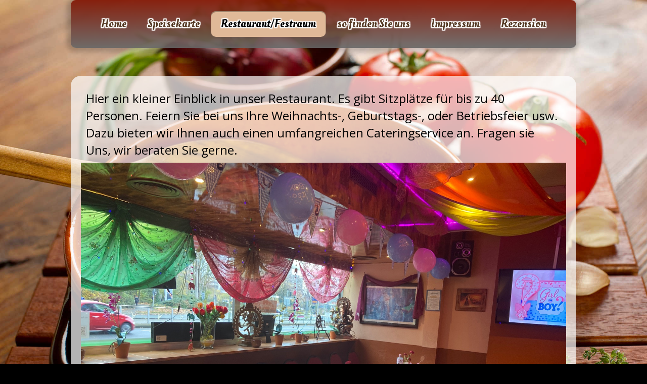

--- FILE ---
content_type: text/html
request_url: http://www.essen-bella-india.de/restaurant-hall/
body_size: 4073
content:
<!DOCTYPE html PUBLIC "-//W3C//DTD XHTML 1.0 Transitional//EN" "http://www.w3.org/TR/xhtml1/DTD/xhtml1-transitional.dtd">
<html xmlns="http://www.w3.org/1999/xhtml" xml:lang="de-DE" lang="de-DE">
<head>
	<meta http-equiv="Content-Type" content="text/html; charset=UTF-8" />
	<title>Restaurant/Festraum - Bella India</title>
	
	<meta name="description" content="Ein preisgekröntes Restaurant in %%city%%.">
	<meta name="keywords" content="restaurant,casual,dining,gericht,essen,gehoben,fein,reservierungen,speisekarte">
	<meta name="generator" content="Web.de SiteBuilder 18.0.54">
	<link type="text/css" rel="stylesheet" href="../css/style.css?template=generic">
	<style type="text/css">
		#widget-7ac92f19-77d9-4d35-2c39-5f2297364f3d {
	margin: 0 0 0 0;
	padding: 0 0 0 0;
	border-radius: 0 0 0 0;
}
#widget-7ac92f19-77d9-4d35-2c39-5f2297364f3d {
background-color: rgba(240,240,240,1);
}
#widget-7ac92f19-77d9-4d35-2c39-5f2297364f3d {box-shadow: none}
#widget-e398367c-0774-445e-9cd2-2365d410c1d3 {
	margin: 0 0 0 0;
	padding: 0 0 0 0;
	border-radius: 0 0 0 0;
}
#widget-e398367c-0774-445e-9cd2-2365d410c1d3 {box-shadow: none}
#widget-7a8bf109-e12b-416b-8bf7-e517bbb25c4d {
	margin: 0 0 0 0;
	padding: 0 0 0 0;
	border-radius: 0 0 0 0;
}
#widget-7a8bf109-e12b-416b-8bf7-e517bbb25c4d {box-shadow: none}
#widget-98a52d82-0bd2-44e6-8f47-9cb89cc564aa {
	margin: 40px 0px 40px 0px;
	padding: 20px 20px 20px 20px;
	border-radius: 20px 20px 20px 20px;
}
#widget-98a52d82-0bd2-44e6-8f47-9cb89cc564aa {
background-color: rgba(255,255,255,0.7);
}
#widget-98a52d82-0bd2-44e6-8f47-9cb89cc564aa {box-shadow: none}
#widget-c5fcd70f-1598-4cde-b8fb-b56a969cd415 {
	margin: 0px 0px 0px 0px;
	padding: 0px 10px 0px 10px;
	border-radius: 0 0 0 0;
}
#widget-c5fcd70f-1598-4cde-b8fb-b56a969cd415 {box-shadow: none}
#widget-fb676e91-0c34-2a88-a426-13f04e16acbf {
	margin: 0 0 0 0;
	padding: 0 0 0 0;
	border-radius: 0 0 0 0;
}
#widget-fb676e91-0c34-2a88-a426-13f04e16acbf {box-shadow: none}
#widget-694efc91-aacf-488d-ace5-fa2990ccbdc0 {
	margin: 0 0 0 0;
	padding: 0 0 0 0;
	border-radius: 0 0 0 0;
}
#widget-694efc91-aacf-488d-ace5-fa2990ccbdc0 {box-shadow: none}
#widget-e6eb21ab-da36-4b16-991f-93d5d782ae93 {
	margin: 0px 0px 0px 0px;
	padding: 20px 0px 20px 0px;
	border-radius: 10px 10px 10px 10px;
}
#widget-e6eb21ab-da36-4b16-991f-93d5d782ae93 {
	background-image: linear-gradient(to top,rgba(101,101,101,0.9),rgba(127,18,0,0.9));
	background-size: 100% 100%;
}
#widget-e6eb21ab-da36-4b16-991f-93d5d782ae93{ color: #553a24; }#widget-e6eb21ab-da36-4b16-991f-93d5d782ae93{ text-shadow:rgba(255, 255, 255, .9) -1px -1px 0px,rgba(255, 255, 255, .9) -1px 1px 0px,rgba(255, 255, 255, .9) 1px -1px 0px,rgba(255, 255, 255, .9) 1px 1px 0px,rgba(255, 255, 255, .8) -2px -2px 1px,rgba(255, 255, 255, .8) -2px 2px 1px,rgba(255, 255, 255, .8) 2px -2px 1px,rgba(255, 255, 255, .8) 2px 2px 1px,rgba(255, 255, 255, .8) 2px 0px 1px,rgba(255, 255, 255, .8) 0px 2px 1px,rgba(255, 255, 255, .8) -2px 0px 1px,rgba(255, 255, 255, .8) 0px -2px 1px; }#widget-e6eb21ab-da36-4b16-991f-93d5d782ae93 {box-shadow: -3px 3px 10px 5px rgba(0,0,0,0.2)}
#widget-37b66079-73b0-4169-bb6e-83c45b1d6729 {
	margin: 0 0 0 0;
	padding: 0 0 0 0;
	border-radius: 0 0 0 0;
}
#widget-37b66079-73b0-4169-bb6e-83c45b1d6729 {box-shadow: none}
#widget-9f6df071-f742-4759-a733-1ccdad864c52 {
	margin: 1px 1px 1px 1px;
	padding: 20px 20px 20px 20px;
	border-radius: 10px 10px 10px 10px;
}
#widget-9f6df071-f742-4759-a733-1ccdad864c52 {
background-color: rgba(255,255,255,0.7);
}
#widget-9f6df071-f742-4759-a733-1ccdad864c52 {box-shadow: none}
#widget-02b86d2a-5477-48a8-9269-8d757c695e2f {
	margin: 0px 0px 0px 0px;
	padding: 0px 10px 0px 10px;
	border-radius: 0 0 0 0;
}
#widget-02b86d2a-5477-48a8-9269-8d757c695e2f {box-shadow: none}
#widget-a18cf249-9e38-4c90-afa6-02414dc9c04b {
	margin: 0 0 0 0;
	padding: 0 0 0 0;
	border-radius: 0 0 0 0;
}
#widget-a18cf249-9e38-4c90-afa6-02414dc9c04b {box-shadow: none}
#widget-f0030ff3-e5f2-423b-a0cc-1db34e6aed97 {
	margin: 0 0 0 0;
	padding: 20px 20px 20px 20px;
	border-radius: 10px 10px 10px 10px;
}
#widget-f0030ff3-e5f2-423b-a0cc-1db34e6aed97 {
background-color: rgba(255,255,255,0.7);
}
#widget-f0030ff3-e5f2-423b-a0cc-1db34e6aed97 {box-shadow: none}
#widget-f3ad6426-c41e-4410-bdf4-1f8b3d1ac0cb {
	margin: 0px 0px 0px 0px;
	padding: 0px 10px 0px 10px;
	border-radius: 0 0 0 0;
}
#widget-f3ad6426-c41e-4410-bdf4-1f8b3d1ac0cb {box-shadow: none}
#widget-b46b7fce-1594-4604-b4e7-940d391b5dbb {
	margin: 0 0 0 0;
	padding: 0 0 0 0;
	border-radius: 0 0 0 0;
}
#widget-b46b7fce-1594-4604-b4e7-940d391b5dbb {box-shadow: none}
#widget-02131fae-e008-4a75-9d37-7355694850aa {
	margin: 0px 0px 20px 0px;
	padding: 5px 5px 5px 5px;
	border-radius: 10px 10px 10px 10px;
}
#widget-02131fae-e008-4a75-9d37-7355694850aa {
	background-image: linear-gradient(to top,rgba(101,101,101,0.9),rgba(127,18,0,0.9));
	background-size: 100% 100%;
}
#widget-02131fae-e008-4a75-9d37-7355694850aa {box-shadow: 0px 3px 10px 5px rgba(0,0,0,0.2)}
body{background-image: url("../attachments/builtin/Header/italian-food.jpg?1719063775");background-position: top center;background-repeat: no-repeat;background-size: cover;}
	</style>
	<script type="text/javascript" src="../js/css_browser_selector.js"></script>
	<link type="text/css" href="../css/navigation-7ac92f19-77d9-4d35-2c39-5f2297364f3d.css?template=generic" rel="stylesheet" />
<link type="text/css" href="../modules/navigation/navigation.css?template=generic" rel="stylesheet" />
<script type="text/javascript" src="../components/jquery/jquery.min.js?ac=18.0.54_2018040413"></script>
<link type="text/css" href="../css/text-c5fcd70f-1598-4cde-b8fb-b56a969cd415.css?template=generic" rel="stylesheet" />
<link type="text/css" href="../modules/text/text.css?template=generic" rel="stylesheet" />
<script type="text/javascript" src="../modules/text/text.js?ac=18.0.54_2018040413"></script>
<script type="text/javascript" src="../components/jquery/nivo-slider/jquery.nivo.slider.js?ac=18.0.54_2018040413"></script>
<link type="text/css" href="../components/jquery/nivo-slider/themes/default/default.css?template=generic" rel="stylesheet" />
<link type="text/css" href="../components/jquery/nivo-slider/nivo-slider.css?template=generic" rel="stylesheet" />
<link type="text/css" href="../css/slider-fb676e91-0c34-2a88-a426-13f04e16acbf.css?template=generic" rel="stylesheet" />
<link type="text/css" href="../css/navigation-e6eb21ab-da36-4b16-991f-93d5d782ae93.css?template=generic" rel="stylesheet" />
<link type="text/css" href="//fonts.googleapis.com/css?family=Oleo+Script&subset=latin%2Clatin-ext" rel="stylesheet" />
<link type="text/css" href="../css/text-02b86d2a-5477-48a8-9269-8d757c695e2f.css?template=generic" rel="stylesheet" />
<link type="text/css" href="../css/text-f3ad6426-c41e-4410-bdf4-1f8b3d1ac0cb.css?template=generic" rel="stylesheet" />
<link type="text/css" href="../css/text-02131fae-e008-4a75-9d37-7355694850aa.css?template=generic" rel="stylesheet" />

<!--[if IE]>
	<meta http-equiv="Expires" content="Thu, 01 Dec 1994 16:00:00 GMT" />
<![endif]-->
<link type="text/css" href="../css/layout.css?template=generic" rel="stylesheet" />
<script type="text/javascript">var siteBuilderJs = jQuery.noConflict(true);</script>
	
	<script type="text/javascript" src="../js/helpers.js"></script>
	<script type="text/javascript" src="../js/view.js"></script>
	
</head>
<body id="template" class="">
	<div class="unsupported">Ihre Browserversion ist veraltet. Wir empfehlen, Ihren Browser auf die neueste Version zu aktualisieren.</div><div id="page">
	<div id="watermark" class="border-none">
		<div class="external-top">
			<div class="external-top-left"></div>
			<div class="external-top-right"></div>
			<div class="external-top-center"><div><div></div></div></div>
		</div>
		<div class="external-middle">
			<div class="external-left"><div><div></div></div></div>
			<div class="external-right"><div><div></div></div></div>
			<div class="watermark-content"></div>
		</div>
		<div class="external-bottom">
			<div class="external-bottom-left"></div>
			<div class="external-bottom-right"></div>
			<div class="external-bottom-center"><div><div></div></div></div>
		</div>
	</div>
	<div id="layout" class="pageContentText">
		<div style='display: none'>
			<div class="widget widget-navigation " id="widget-7ac92f19-77d9-4d35-2c39-5f2297364f3d">
	<div class="widget-content"><a id="navigation-toggle-7ac92f19-77d9-4d35-2c39-5f2297364f3d"></a><ul class="navigation" id="navigation-7ac92f19-77d9-4d35-2c39-5f2297364f3d">
			<li class="normal">
			<a href="../">
				<span class="navigation-item-bullet">></span>
				<span class="navigation-item-text">Home</span>
			</a>
			
		</li><li class="normal">
			<a href="../menu/">
				<span class="navigation-item-bullet">></span>
				<span class="navigation-item-text">Speisekarte</span>
			</a>
			
		</li><li class="selected ">
			<a href="../restaurant-hall/">
				<span class="navigation-item-bullet">></span>
				<span class="navigation-item-text">Restaurant/Festraum</span>
			</a>
			
		</li><li class="normal">
			<a href="../how-to-find-us/">
				<span class="navigation-item-bullet">></span>
				<span class="navigation-item-text">so finden Sie uns</span>
			</a>
			
		</li><li class="normal">
			<a href="../impressum/">
				<span class="navigation-item-bullet">></span>
				<span class="navigation-item-text">Impressum</span>
			</a>
			
		</li><li class="normal">
			<a href="../opinion/">
				<span class="navigation-item-bullet">></span>
				<span class="navigation-item-text">Rezension</span>
			</a>
			
		</li>
	</ul></div>
</div>
		</div>
		<div id="layout-header">
			<div id="header" class="container header border-none">
	<div id="header-top" class="top"><div><div></div></div></div>
	<div id="header-side" class="side"><div id="header-side2" class="side2">
		<div class="container-content">
			<div id="header-content">
				<div class="container-content-inner" id="header-content-inner">
	<div class="widget widget-navigation " id="widget-e6eb21ab-da36-4b16-991f-93d5d782ae93">
	<div class="widget-content"><a id="navigation-toggle-e6eb21ab-da36-4b16-991f-93d5d782ae93"></a><ul class="navigation" id="navigation-e6eb21ab-da36-4b16-991f-93d5d782ae93">
			<li class="normal">
			<a href="../">
				<span class="navigation-item-bullet">></span>
				<span class="navigation-item-text">Home</span>
			</a>
			
		</li><li class="normal">
			<a href="../menu/">
				<span class="navigation-item-bullet">></span>
				<span class="navigation-item-text">Speisekarte</span>
			</a>
			
		</li><li class="selected ">
			<a href="../restaurant-hall/">
				<span class="navigation-item-bullet">></span>
				<span class="navigation-item-text">Restaurant/Festraum</span>
			</a>
			
		</li><li class="normal">
			<a href="../how-to-find-us/">
				<span class="navigation-item-bullet">></span>
				<span class="navigation-item-text">so finden Sie uns</span>
			</a>
			
		</li><li class="normal">
			<a href="../impressum/">
				<span class="navigation-item-bullet">></span>
				<span class="navigation-item-text">Impressum</span>
			</a>
			
		</li><li class="normal">
			<a href="../opinion/">
				<span class="navigation-item-bullet">></span>
				<span class="navigation-item-text">Rezension</span>
			</a>
			
		</li>
	</ul></div>
</div>

	
</div>
			</div>
		</div>
	</div></div>
	<div id="header-bottom" class="bottom"><div><div></div></div></div>
</div>
		</div>
		<div id="layout-content">
			<div id="columns">
				
				
				<div id="content" class="container content border-none">
	<div id="content-top" class="top"><div><div></div></div></div>
	<div id="content-side" class="side"><div id="content-side2" class="side2">
		<div class="container-content">
			<div id="content-content">
				<div class="container-content-inner" id="content-content-inner">
	

	<div class="widget widget-pagecontent " id="widget-98a52d82-0bd2-44e6-8f47-9cb89cc564aa">
	<div class="widget-content"><div class="widget widget-text " id="widget-c5fcd70f-1598-4cde-b8fb-b56a969cd415">
	<div class="widget-content"><p><span style="font-size: 24px;">Hier ein kleiner Einblick in unser Restaurant. Es gibt Sitzpl&auml;tze f&uuml;r bis zu 40 Personen. Feiern Sie bei uns Ihre Weihnachts-, Geburtstags-, oder Betriebsfeier usw. Dazu bieten wir Ihnen auch einen umfangreichen Cateringservice an. Fragen sie Uns, wir beraten Sie gerne.&nbsp;</span></p></div>
</div><div class="widget widget-slider " id="widget-fb676e91-0c34-2a88-a426-13f04e16acbf">
	<div class="widget-content">
            <div class="slider-wrapper theme-default">
                <div class="nivoSlider"><img alt="" src="../attachments/Slider/e0c930fb-446f-3c5e-8b17-aff040cfcff8/Herzlichwillkommen.jpg?template=generic"  title=""><img alt="" src="../attachments/Slider/e0c930fb-446f-3c5e-8b17-aff040cfcff8/8e99a20c-716d-4fc0-a8c4-85cba35d3216.png?template=generic"  title=""><img alt="" src="../attachments/Slider/e0c930fb-446f-3c5e-8b17-aff040cfcff8/13.JPG?template=generic"  title=""><img alt="" src="../attachments/Slider/e0c930fb-446f-3c5e-8b17-aff040cfcff8/14.JPG?template=generic"  title=""><img alt="" src="../attachments/Slider/e0c930fb-446f-3c5e-8b17-aff040cfcff8/78f8cbcd-afc1-4a15-b08f-6ce10d483b9c.png?template=generic"  title=""><img alt="" src="../attachments/Slider/e0c930fb-446f-3c5e-8b17-aff040cfcff8/0866f10c-87cb-4e22-a388-31c2ba712268.png?template=generic"  title=""><img alt="" src="../attachments/Slider/e0c930fb-446f-3c5e-8b17-aff040cfcff8/1790bf53-b293-498e-96ec-0dbb7a8b9143.png?template=generic"  title=""><img alt="" src="../attachments/Slider/e0c930fb-446f-3c5e-8b17-aff040cfcff8/092407be-c8e1-4048-8a77-a8dcd6bc4aa8.png?template=generic"  title=""><img alt="" src="../attachments/Slider/e0c930fb-446f-3c5e-8b17-aff040cfcff8/cffcc18c-d270-413a-bd1b-b0ff8d18813c.png?template=generic"  title=""><img alt="" src="../attachments/Slider/e0c930fb-446f-3c5e-8b17-aff040cfcff8/DSC_0614.JPG?template=generic"  title=""><img alt="" src="../attachments/Slider/e0c930fb-446f-3c5e-8b17-aff040cfcff8/f5c0f714-973e-4a8a-ba60-3178a19a01ff.png?template=generic"  title=""><img alt="" src="../attachments/Slider/e0c930fb-446f-3c5e-8b17-aff040cfcff8/f112339a-8c9b-4426-a93a-bad982d383b6.png?template=generic"  title=""><img alt="" src="../attachments/Slider/e0c930fb-446f-3c5e-8b17-aff040cfcff8/fe1b2746-58e8-4632-998d-ea92d5cfd175.png?template=generic"  title=""><img alt="" src="../attachments/Slider/e0c930fb-446f-3c5e-8b17-aff040cfcff8/WhatsApp Image 2017-06-20 at 23.58.02.jpeg?template=generic"  title=""><img alt="" src="../attachments/Slider/e0c930fb-446f-3c5e-8b17-aff040cfcff8/WhatsApp Image 2017-06-20 at 23.58.04 (1)_1.jpeg?template=generic"  title=""><img alt="" src="../attachments/Slider/e0c930fb-446f-3c5e-8b17-aff040cfcff8/WhatsApp Image 2017-06-20 at 23.58.05_1.jpeg?template=generic"  title=""><img alt="" src="../attachments/Slider/e0c930fb-446f-3c5e-8b17-aff040cfcff8/WhatsApp Image 2017-07-04 at 00.07.16 (1)_1.jpeg?template=generic"  title=""><img alt="" src="../attachments/Slider/e0c930fb-446f-3c5e-8b17-aff040cfcff8/WhatsApp Image 2017-07-04 at 00.07.16 (2)_1.jpeg?template=generic"  title=""><img alt="" src="../attachments/Slider/e0c930fb-446f-3c5e-8b17-aff040cfcff8/WhatsApp Image 2017-07-04 at 00.07.16 (3)_1.jpeg?template=generic"  title=""><img alt="" src="../attachments/Slider/e0c930fb-446f-3c5e-8b17-aff040cfcff8/WhatsApp Image 2017-07-04 at 00.07.16 (4)_1.jpeg?template=generic"  title=""><img alt="" src="../attachments/Slider/e0c930fb-446f-3c5e-8b17-aff040cfcff8/WhatsApp Image 2017-07-04 at 00.07.16_1.jpeg?template=generic"  title=""></div>
            </div></div>
</div></div>
</div>
</div>
			</div>
		</div>
	</div></div>
	<div id="content-bottom" class="bottom"><div><div></div></div></div>
</div>
			</div>
		</div>
		<div id="layout-footer">
			<div id="footer" class="container footer border-none">
	<div id="footer-top" class="top"><div><div></div></div></div>
	<div id="footer-side" class="side"><div id="footer-side2" class="side2">
		<div class="container-content">
			<div id="footer-content">
				<div class="container-content-inner" id="footer-content-inner">
	<div class="widget widget-text " id="widget-02131fae-e008-4a75-9d37-7355694850aa">
	<div class="widget-content"><p style="text-align: center;"><span style="font-size: 11px;">&copy; 2014. Bella India . All Rights Reserved.</span></p></div>
</div>
<div class="mobile-view-switcher"></div></div>
			</div>
		</div>
	</div></div>
	<div id="footer-bottom" class="bottom"><div><div></div></div></div>
</div>
		</div>
		
	</div>
</div>
	<script type="text/javascript" src="../js/anti_cache.js?ac=18.0.54_2018040413"></script>
<script type="text/javascript">
window.mobileSwitcherText = "Zur Standardversion wechseln";
window.desktopSwitcherText = "Zur Mobilversion wechseln";
</script><script type="text/javascript">
siteBuilderJs(document).ready(function ($) {
	$("#navigation-toggle-7ac92f19-77d9-4d35-2c39-5f2297364f3d").click(function(e) {
				e.preventDefault();
				$("#navigation-7ac92f19-77d9-4d35-2c39-5f2297364f3d").slideToggle();
			});
	$.addImagesAnimation('#widget-c5fcd70f-1598-4cde-b8fb-b56a969cd415');$("#widget-fb676e91-0c34-2a88-a426-13f04e16acbf .nivoSlider").nivoSlider({
	effect: "boxRandom",
	animSpeed: 250,
	pauseTime: 3000,
	directionNav: true,
	controlNav: true
});$("#navigation-toggle-e6eb21ab-da36-4b16-991f-93d5d782ae93").click(function(e) {
				e.preventDefault();
				$("#navigation-e6eb21ab-da36-4b16-991f-93d5d782ae93").slideToggle();
			});
	$.addImagesAnimation('#widget-02b86d2a-5477-48a8-9269-8d757c695e2f');	$.addImagesAnimation('#widget-f3ad6426-c41e-4410-bdf4-1f8b3d1ac0cb');	$.addImagesAnimation('#widget-02131fae-e008-4a75-9d37-7355694850aa');
});
</script>
</body>
</html>

--- FILE ---
content_type: text/css
request_url: http://www.essen-bella-india.de/css/navigation-7ac92f19-77d9-4d35-2c39-5f2297364f3d.css?template=generic
body_size: 4765
content:
#navigation-7ac92f19-77d9-4d35-2c39-5f2297364f3d {
	text-align: left;
}.rtl #navigation-7ac92f19-77d9-4d35-2c39-5f2297364f3d {
	text-align: right;
}#navigation-7ac92f19-77d9-4d35-2c39-5f2297364f3d li > a {
			
			
		}
		#navigation-7ac92f19-77d9-4d35-2c39-5f2297364f3d li {
			margin: 0px 0px 0px 0px;
		}
		#navigation-7ac92f19-77d9-4d35-2c39-5f2297364f3d li > a {
			font-weight: normal;
			font-style: normal;
			text-decoration: underline;
			padding: 6px 10px 7px 10px;
			border: solid #000000;
			border-width: 0px;
			border-radius: 0;
			box-shadow: none;
		}
		#navigation-7ac92f19-77d9-4d35-2c39-5f2297364f3d ul li {
			margin: 0px 0px 0px 0px;
		}
		#navigation-7ac92f19-77d9-4d35-2c39-5f2297364f3d ul li > a {
			font-weight: normal;
			font-style: normal;
			text-decoration: underline;
			padding: 6px 10px 7px 10px;
			border: solid #000000;
			border-width: 0px;
			border-radius: 0;
			box-shadow: none;
		}
		#navigation-7ac92f19-77d9-4d35-2c39-5f2297364f3d li.selected,
		#navigation-7ac92f19-77d9-4d35-2c39-5f2297364f3d li.childselected,
		#navigation-7ac92f19-77d9-4d35-2c39-5f2297364f3d li.selected:hover,
		#navigation-7ac92f19-77d9-4d35-2c39-5f2297364f3d li.childselected:hover,
		#navigation-7ac92f19-77d9-4d35-2c39-5f2297364f3d li:hover {
			margin: 0px 0px 0px 0px;
		}
		#navigation-7ac92f19-77d9-4d35-2c39-5f2297364f3d li.selected > a,
		#navigation-7ac92f19-77d9-4d35-2c39-5f2297364f3d li.childselected > a,
		#navigation-7ac92f19-77d9-4d35-2c39-5f2297364f3d li.selected:hover > a,
		#navigation-7ac92f19-77d9-4d35-2c39-5f2297364f3d li.childselected:hover > a,
		#navigation-7ac92f19-77d9-4d35-2c39-5f2297364f3d li:hover > a {
			padding: 6px 10px 7px 10px;
			border: solid #000000;
			border-width: 0px;
			border-radius: 0;
			box-shadow: none;
		}
		#navigation-7ac92f19-77d9-4d35-2c39-5f2297364f3d ul li.selected,
		#navigation-7ac92f19-77d9-4d35-2c39-5f2297364f3d ul li.childselected,
		#navigation-7ac92f19-77d9-4d35-2c39-5f2297364f3d ul li.selected:hover,
		#navigation-7ac92f19-77d9-4d35-2c39-5f2297364f3d ul li.childselected:hover,
		#navigation-7ac92f19-77d9-4d35-2c39-5f2297364f3d ul li:hover {
			margin: 0px 0px 0px 0px;
		}
		#navigation-7ac92f19-77d9-4d35-2c39-5f2297364f3d ul li.selected > a,
		#navigation-7ac92f19-77d9-4d35-2c39-5f2297364f3d ul li.childselected > a,
		#navigation-7ac92f19-77d9-4d35-2c39-5f2297364f3d ul li.selected:hover > a,
		#navigation-7ac92f19-77d9-4d35-2c39-5f2297364f3d ul li.childselected:hover > a,
		#navigation-7ac92f19-77d9-4d35-2c39-5f2297364f3d ul li:hover > a {
			padding: 6px 10px 7px 10px;
		}

		#navigation-7ac92f19-77d9-4d35-2c39-5f2297364f3d > li.normal > a { color: #000000;}
		#navigation-7ac92f19-77d9-4d35-2c39-5f2297364f3d > li.normal > a { background-color: transparent; } #navigation-7ac92f19-77d9-4d35-2c39-5f2297364f3d > li.normal > a { background-image: none; }
		#navigation-7ac92f19-77d9-4d35-2c39-5f2297364f3d li.selected > a, #navigation-7ac92f19-77d9-4d35-2c39-5f2297364f3d li.childselected > a { color: #000000; }
		#navigation-7ac92f19-77d9-4d35-2c39-5f2297364f3d ul > li.normal > a { color: #000000; }#navigation-7ac92f19-77d9-4d35-2c39-5f2297364f3d ul > li.normal > a { background-image: none; }
		#navigation-7ac92f19-77d9-4d35-2c39-5f2297364f3d ul > li.normal > a { background-color: #FFFFFF; }
		#navigation-7ac92f19-77d9-4d35-2c39-5f2297364f3d li.selected > a, #navigation-7ac92f19-77d9-4d35-2c39-5f2297364f3d li.childselected > a, #navigation-7ac92f19-77d9-4d35-2c39-5f2297364f3d ul > li.childselected > a { background-color: #FFFFFF; }
		#navigation-7ac92f19-77d9-4d35-2c39-5f2297364f3d li.normal:hover > a { color: #000000; }
		#navigation-7ac92f19-77d9-4d35-2c39-5f2297364f3d li.normal:hover > a { background-color: #FFFFFF; } #navigation-7ac92f19-77d9-4d35-2c39-5f2297364f3d li.selected > a, #navigation-7ac92f19-77d9-4d35-2c39-5f2297364f3d li.childselected > a, #navigation-7ac92f19-77d9-4d35-2c39-5f2297364f3d li.normal:hover > a { background-image: none; }
		.mobile-view #navigation-7ac92f19-77d9-4d35-2c39-5f2297364f3d li.selected > a,
		.mobile-view #navigation-7ac92f19-77d9-4d35-2c39-5f2297364f3d li.childselected > a { color: #000000; }.mobile-view #navigation-7ac92f19-77d9-4d35-2c39-5f2297364f3d li.selected > a,
		.mobile-view #navigation-7ac92f19-77d9-4d35-2c39-5f2297364f3d li.childselected > a { background-color: transparent; }.mobile-view #navigation-7ac92f19-77d9-4d35-2c39-5f2297364f3d li:hover > a { color: #000000; }.mobile-view #navigation-7ac92f19-77d9-4d35-2c39-5f2297364f3d li:hover > a { background-color: transparent; }.mobile-view #navigation-7ac92f19-77d9-4d35-2c39-5f2297364f3d ul > li > a { color: #000000; }.mobile-view #navigation-7ac92f19-77d9-4d35-2c39-5f2297364f3d ul > li > a { background-color: transparent; }

--- FILE ---
content_type: text/css
request_url: http://www.essen-bella-india.de/css/text-c5fcd70f-1598-4cde-b8fb-b56a969cd415.css?template=generic
body_size: 93
content:
#widget-c5fcd70f-1598-4cde-b8fb-b56a969cd415 .widget-content {
			border-radius: 0 0 0 0;
		}

--- FILE ---
content_type: text/css
request_url: http://www.essen-bella-india.de/css/slider-fb676e91-0c34-2a88-a426-13f04e16acbf.css?template=generic
body_size: 104
content:
#widget-fb676e91-0c34-2a88-a426-13f04e16acbf .nivoSlider {
			border-radius: 0 0 0 0;
			z-index: 1;
		}

--- FILE ---
content_type: text/css
request_url: http://www.essen-bella-india.de/css/navigation-e6eb21ab-da36-4b16-991f-93d5d782ae93.css?template=generic
body_size: 4815
content:
#navigation-e6eb21ab-da36-4b16-991f-93d5d782ae93 {
	text-align: center;
}#navigation-e6eb21ab-da36-4b16-991f-93d5d782ae93 li > a {
			font-family: 'Oleo Script', cursive;
			font-size: 22px;
		}
		#navigation-e6eb21ab-da36-4b16-991f-93d5d782ae93 li {
			margin: 2px 1px 2px 1px;
		}
		#navigation-e6eb21ab-da36-4b16-991f-93d5d782ae93 li > a {
			font-weight: normal;
			font-style: normal;
			text-decoration: none;
			padding: 10px 20px 10px 20px;
			border: solid #000000;
			border-width: 0px;
			border-radius: 10px;
			box-shadow: none;
		}
		#navigation-e6eb21ab-da36-4b16-991f-93d5d782ae93 ul li {
			margin: 2px 1px 2px 1px;
		}
		#navigation-e6eb21ab-da36-4b16-991f-93d5d782ae93 ul li > a {
			font-weight: normal;
			font-style: normal;
			text-decoration: none;
			padding: 10px 20px 10px 20px;
			border: solid #000000;
			border-width: 0px;
			border-radius: 10px;
			box-shadow: inset 0px 1px 0px 1px rgba(0,0,0,0.3);
		}
		#navigation-e6eb21ab-da36-4b16-991f-93d5d782ae93 li.selected,
		#navigation-e6eb21ab-da36-4b16-991f-93d5d782ae93 li.childselected,
		#navigation-e6eb21ab-da36-4b16-991f-93d5d782ae93 li.selected:hover,
		#navigation-e6eb21ab-da36-4b16-991f-93d5d782ae93 li.childselected:hover,
		#navigation-e6eb21ab-da36-4b16-991f-93d5d782ae93 li:hover {
			margin: 2px 1px 2px 1px;
		}
		#navigation-e6eb21ab-da36-4b16-991f-93d5d782ae93 li.selected > a,
		#navigation-e6eb21ab-da36-4b16-991f-93d5d782ae93 li.childselected > a,
		#navigation-e6eb21ab-da36-4b16-991f-93d5d782ae93 li.selected:hover > a,
		#navigation-e6eb21ab-da36-4b16-991f-93d5d782ae93 li.childselected:hover > a,
		#navigation-e6eb21ab-da36-4b16-991f-93d5d782ae93 li:hover > a {
			padding: 10px 20px 10px 20px;
			border: solid #000000;
			border-width: 0px;
			border-radius: 10px;
			box-shadow: inset 0px 1px 0px 1px rgba(0,0,0,0.3);
		}
		#navigation-e6eb21ab-da36-4b16-991f-93d5d782ae93 ul li.selected,
		#navigation-e6eb21ab-da36-4b16-991f-93d5d782ae93 ul li.childselected,
		#navigation-e6eb21ab-da36-4b16-991f-93d5d782ae93 ul li.selected:hover,
		#navigation-e6eb21ab-da36-4b16-991f-93d5d782ae93 ul li.childselected:hover,
		#navigation-e6eb21ab-da36-4b16-991f-93d5d782ae93 ul li:hover {
			margin: 2px 1px 2px 1px;
		}
		#navigation-e6eb21ab-da36-4b16-991f-93d5d782ae93 ul li.selected > a,
		#navigation-e6eb21ab-da36-4b16-991f-93d5d782ae93 ul li.childselected > a,
		#navigation-e6eb21ab-da36-4b16-991f-93d5d782ae93 ul li.selected:hover > a,
		#navigation-e6eb21ab-da36-4b16-991f-93d5d782ae93 ul li.childselected:hover > a,
		#navigation-e6eb21ab-da36-4b16-991f-93d5d782ae93 ul li:hover > a {
			padding: 10px 20px 10px 20px;
		}

		#navigation-e6eb21ab-da36-4b16-991f-93d5d782ae93 > li.normal > a { color: #553a24;}
		#navigation-e6eb21ab-da36-4b16-991f-93d5d782ae93 > li.normal > a { background-color: transparent; } #navigation-e6eb21ab-da36-4b16-991f-93d5d782ae93 > li.normal > a { background-image: none; }
		#navigation-e6eb21ab-da36-4b16-991f-93d5d782ae93 li.selected > a, #navigation-e6eb21ab-da36-4b16-991f-93d5d782ae93 li.childselected > a { color: #000000; }
		#navigation-e6eb21ab-da36-4b16-991f-93d5d782ae93 ul > li.normal > a { color: #404040; }#navigation-e6eb21ab-da36-4b16-991f-93d5d782ae93 ul > li.normal > a { background-image: none; }
		#navigation-e6eb21ab-da36-4b16-991f-93d5d782ae93 ul > li.normal > a { background-color: #e0b998; }
		#navigation-e6eb21ab-da36-4b16-991f-93d5d782ae93 li.selected > a, #navigation-e6eb21ab-da36-4b16-991f-93d5d782ae93 li.childselected > a, #navigation-e6eb21ab-da36-4b16-991f-93d5d782ae93 ul > li.childselected > a { background-color: #e0b998; }
		#navigation-e6eb21ab-da36-4b16-991f-93d5d782ae93 li.normal:hover > a { color: #000000; }
		#navigation-e6eb21ab-da36-4b16-991f-93d5d782ae93 li.normal:hover > a { background-color: #e0b998; } #navigation-e6eb21ab-da36-4b16-991f-93d5d782ae93 li.selected > a, #navigation-e6eb21ab-da36-4b16-991f-93d5d782ae93 li.childselected > a, #navigation-e6eb21ab-da36-4b16-991f-93d5d782ae93 li.normal:hover > a { background-image: none; }
		.mobile-view #navigation-e6eb21ab-da36-4b16-991f-93d5d782ae93 li.selected > a,
		.mobile-view #navigation-e6eb21ab-da36-4b16-991f-93d5d782ae93 li.childselected > a { color: #000000; }.mobile-view #navigation-e6eb21ab-da36-4b16-991f-93d5d782ae93 li.selected > a,
		.mobile-view #navigation-e6eb21ab-da36-4b16-991f-93d5d782ae93 li.childselected > a { background-color: transparent; }.mobile-view #navigation-e6eb21ab-da36-4b16-991f-93d5d782ae93 li:hover > a { color: #000000; }.mobile-view #navigation-e6eb21ab-da36-4b16-991f-93d5d782ae93 li:hover > a { background-color: transparent; }.mobile-view #navigation-e6eb21ab-da36-4b16-991f-93d5d782ae93 ul > li > a { color: #553a24; }.mobile-view #navigation-e6eb21ab-da36-4b16-991f-93d5d782ae93 ul > li > a { background-color: transparent; }

--- FILE ---
content_type: text/css
request_url: http://www.essen-bella-india.de/css/text-02b86d2a-5477-48a8-9269-8d757c695e2f.css?template=generic
body_size: 93
content:
#widget-02b86d2a-5477-48a8-9269-8d757c695e2f .widget-content {
			border-radius: 0 0 0 0;
		}

--- FILE ---
content_type: text/css
request_url: http://www.essen-bella-india.de/css/text-f3ad6426-c41e-4410-bdf4-1f8b3d1ac0cb.css?template=generic
body_size: 93
content:
#widget-f3ad6426-c41e-4410-bdf4-1f8b3d1ac0cb .widget-content {
			border-radius: 0 0 0 0;
		}

--- FILE ---
content_type: text/css
request_url: http://www.essen-bella-india.de/css/text-02131fae-e008-4a75-9d37-7355694850aa.css?template=generic
body_size: 105
content:
#widget-02131fae-e008-4a75-9d37-7355694850aa .widget-content {
			border-radius: 10px 10px 10px 10px;
		}

--- FILE ---
content_type: text/javascript
request_url: http://www.essen-bella-india.de/js/view.js
body_size: 3102
content:
function getView() {
	var cookie = getCookie('deviceView'),
		isMobile;

	if (cookie) {
		isMobile = cookie == 'mobile';
	} else {
		isMobile = isMobileDevice();
	}

	return isMobile ? 'mobile' : 'desktop';
}

function toggleDeviceView() {
	if (getView() == 'mobile') {
		setCookie('deviceView', 'desktop', 365, true);
	} else {
		setCookie('deviceView', 'mobile', 365, true);
	}

	location.reload();
}

function isMobileDevice() {
	var isMobile = false,
		htmlTagClasses = css_browser_selector(navigator.userAgent),
		resolution,
		mobileResolution = 640; //iPhone

	if (htmlTagClasses.indexOf('mobile') > -1) {
		isMobile = true;
	}

	// Set opera mobile as mobile device.
	if (htmlTagClasses.indexOf('opera') > -1 && htmlTagClasses.indexOf('linux') > -1) {
		isMobile = true;
	}

	if (window.screen) {
		resolution = Math.min(window.screen.width, window.screen.height);

		// Set large devices as desktop.
		if (isMobile && resolution > mobileResolution) {
			isMobile = false;
		}
	}

	return isMobile;
}

function showMobileView($) {
	var meta,
		html = $('html'), emptyClass = 'container-empty',
		contentNode, firstNavigationWidget, headerContainer;

	// Add viewport meta tag for mobile browsers
	if (!$('meta[name="viewport"]').length) {
		meta = document.createElement('meta');
		meta.name = 'viewport';
		meta.content = 'width=device-width, initial-scale=1, user-scalable=1';
		document.getElementsByTagName('head')[0].appendChild(meta);
	}

	html.addClass('mobile-view');

	// set content before sidebars
	contentNode = document.getElementById('content');
	contentNode.parentNode.insertBefore(contentNode, contentNode.parentNode.firstChild);

	// Attach mobile navigation to content
	$('ul.navigation a:not([href*="#"])').each(function() {
		var $this = $(this),
			linkPath = $this.attr('href');
		$this.attr('href', linkPath + '#content-content-inner');
	});

	//Move the first navigation widget to the top if it isn't there
	firstNavigationWidget = $('.widget-navigation').first();
	firstNavigationWidget.addClass('navigation-first');
	firstNavigationWidget.parent().show();
	if (firstNavigationWidget[0] != $('.widget').first()[0]) {
		firstNavigationWidget.prependTo('#header-content-inner');

		headerContainer = $('.container.header').first();
		if (headerContainer.hasClass(emptyClass)) {
			headerContainer.removeClass(emptyClass);
		}
	}

	// Some mobile browsers don't handle anchor links. We should force scrolling.
	if (window.location.hash) {
		html.animate({
			scrollTop: $(window.location.hash).offset().top
		}, 750);
	}

	$('.mobile-view-switcher').html(window.mobileSwitcherText);
}

function showDesktopView($) {
	$('html').removeClass('mobile-view');
	$('.mobile-view-switcher').html(window.desktopSwitcherText);
}

function showMobileSwitcher($) {
	$('.mobile-view-switcher')
		.show()
		.click(function (e) {
			e.preventDefault();
			toggleDeviceView();
		});
}

(function($) {
	$(function() {
		if (getView() == 'mobile') {
			showMobileView($);
		} else {
			showDesktopView($);
		}

		if (isMobileDevice()) {
			showMobileSwitcher($);
		}
	});
})(siteBuilderJs);